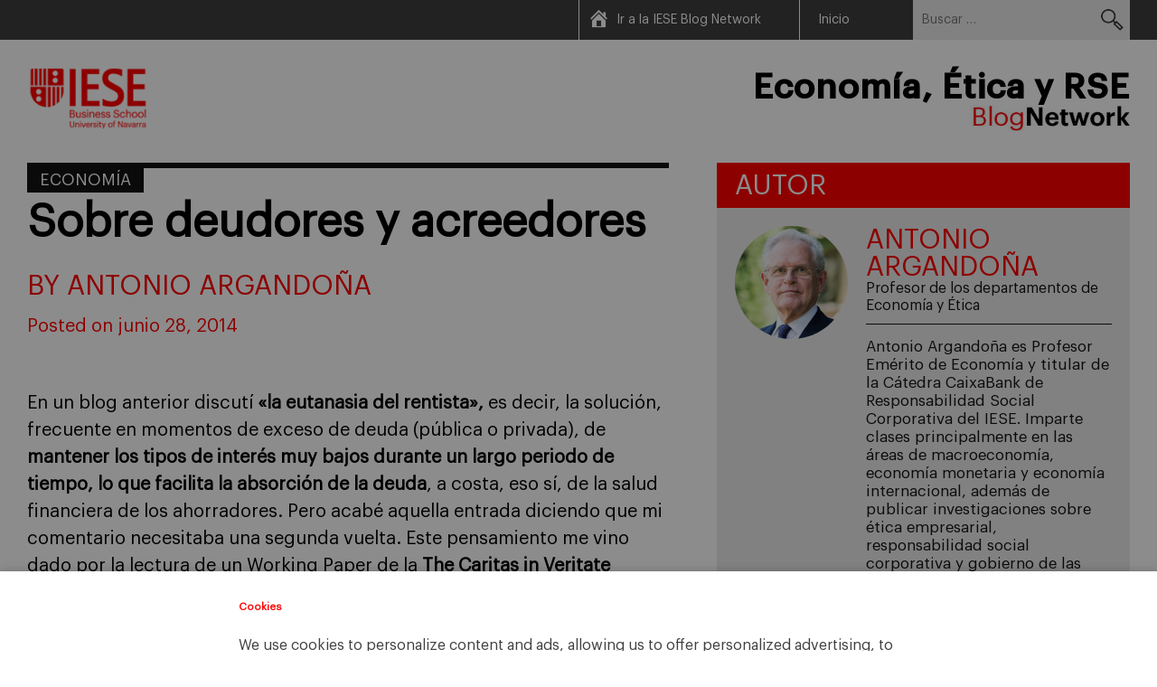

--- FILE ---
content_type: text/html; charset=UTF-8
request_url: https://blog.iese.edu/antonioargandona/2014/06/28/sobre-deudores-y-acreedores/
body_size: 13788
content:
<!DOCTYPE html>
<html dir="ltr" lang="es" prefix="og: https://ogp.me/ns#">
<head>
<meta charset="UTF-8">
<meta name="viewport" content="width=device-width, initial-scale=1">
<link rel="profile" href="http://gmpg.org/xfn/11">
<link rel="pingback" href="https://blog.iese.edu/antonioargandona/xmlrpc.php">
<link rel="alternate" hreflang="x-default" href="https://blog.iese.edu/antonioargandona/2014/06/28/sobre-deudores-y-acreedores/" />

<title>Sobre deudores y acreedores - Economía y Ética</title>
	<style>img:is([sizes="auto" i], [sizes^="auto," i]) { contain-intrinsic-size: 3000px 1500px }</style>
	
		<!-- All in One SEO 4.8.2 - aioseo.com -->
	<meta name="description" content="En un blog anterior discutí &quot;la eutanasia del rentista&quot;, es decir, la solución, frecuente en momentos de exceso de deuda (pública o privada), de mantener los tipos de interés muy bajos durante un largo periodo de tiempo, lo que facilita la absorción de la deuda, a costa, eso sí, de la salud financiera de los" />
	<meta name="robots" content="max-image-preview:large" />
	<meta name="author" content="Antonio Argandoña"/>
	<link rel="canonical" href="https://blog.iese.edu/antonioargandona/2014/06/28/sobre-deudores-y-acreedores/" />
	<meta name="generator" content="All in One SEO (AIOSEO) 4.8.2" />
		<meta property="og:locale" content="es_ES" />
		<meta property="og:site_name" content="Economía y Ética - Blog de Antonio Argandoña" />
		<meta property="og:type" content="article" />
		<meta property="og:title" content="Sobre deudores y acreedores - Economía y Ética" />
		<meta property="og:description" content="En un blog anterior discutí &quot;la eutanasia del rentista&quot;, es decir, la solución, frecuente en momentos de exceso de deuda (pública o privada), de mantener los tipos de interés muy bajos durante un largo periodo de tiempo, lo que facilita la absorción de la deuda, a costa, eso sí, de la salud financiera de los" />
		<meta property="og:url" content="https://blog.iese.edu/antonioargandona/2014/06/28/sobre-deudores-y-acreedores/" />
		<meta property="article:published_time" content="2014-06-28T10:58:38+00:00" />
		<meta property="article:modified_time" content="2014-06-22T16:58:58+00:00" />
		<meta name="twitter:card" content="summary" />
		<meta name="twitter:title" content="Sobre deudores y acreedores - Economía y Ética" />
		<meta name="twitter:description" content="En un blog anterior discutí &quot;la eutanasia del rentista&quot;, es decir, la solución, frecuente en momentos de exceso de deuda (pública o privada), de mantener los tipos de interés muy bajos durante un largo periodo de tiempo, lo que facilita la absorción de la deuda, a costa, eso sí, de la salud financiera de los" />
		<script type="application/ld+json" class="aioseo-schema">
			{"@context":"https:\/\/schema.org","@graph":[{"@type":"BlogPosting","@id":"https:\/\/blog.iese.edu\/antonioargandona\/2014\/06\/28\/sobre-deudores-y-acreedores\/#blogposting","name":"Sobre deudores y acreedores - Econom\u00eda y \u00c9tica","headline":"Sobre deudores y acreedores","author":{"@id":"https:\/\/blog.iese.edu\/antonioargandona\/author\/aargandona\/#author"},"publisher":{"@id":"https:\/\/blog.iese.edu\/antonioargandona\/#organization"},"datePublished":"2014-06-28T11:58:38+01:00","dateModified":"2014-06-22T17:58:58+01:00","inLanguage":"es-ES","commentCount":2,"mainEntityOfPage":{"@id":"https:\/\/blog.iese.edu\/antonioargandona\/2014\/06\/28\/sobre-deudores-y-acreedores\/#webpage"},"isPartOf":{"@id":"https:\/\/blog.iese.edu\/antonioargandona\/2014\/06\/28\/sobre-deudores-y-acreedores\/#webpage"},"articleSection":"Econom\u00eda, Contrato de cr\u00e9dito, Crisis financiera, Riesgo"},{"@type":"BreadcrumbList","@id":"https:\/\/blog.iese.edu\/antonioargandona\/2014\/06\/28\/sobre-deudores-y-acreedores\/#breadcrumblist","itemListElement":[{"@type":"ListItem","@id":"https:\/\/blog.iese.edu\/antonioargandona\/#listItem","position":1,"name":"Inicio","item":"https:\/\/blog.iese.edu\/antonioargandona\/","nextItem":{"@type":"ListItem","@id":"https:\/\/blog.iese.edu\/antonioargandona\/2014\/#listItem","name":"2014"}},{"@type":"ListItem","@id":"https:\/\/blog.iese.edu\/antonioargandona\/2014\/#listItem","position":2,"name":"2014","item":"https:\/\/blog.iese.edu\/antonioargandona\/2014\/","nextItem":{"@type":"ListItem","@id":"https:\/\/blog.iese.edu\/antonioargandona\/2014\/06\/#listItem","name":"June"},"previousItem":{"@type":"ListItem","@id":"https:\/\/blog.iese.edu\/antonioargandona\/#listItem","name":"Inicio"}},{"@type":"ListItem","@id":"https:\/\/blog.iese.edu\/antonioargandona\/2014\/06\/#listItem","position":3,"name":"June","item":"https:\/\/blog.iese.edu\/antonioargandona\/2014\/06\/","nextItem":{"@type":"ListItem","@id":"https:\/\/blog.iese.edu\/antonioargandona\/2014\/06\/28\/#listItem","name":"28"},"previousItem":{"@type":"ListItem","@id":"https:\/\/blog.iese.edu\/antonioargandona\/2014\/#listItem","name":"2014"}},{"@type":"ListItem","@id":"https:\/\/blog.iese.edu\/antonioargandona\/2014\/06\/28\/#listItem","position":4,"name":"28","item":"https:\/\/blog.iese.edu\/antonioargandona\/2014\/06\/28\/","nextItem":{"@type":"ListItem","@id":"https:\/\/blog.iese.edu\/antonioargandona\/2014\/06\/28\/sobre-deudores-y-acreedores\/#listItem","name":"Sobre deudores y acreedores"},"previousItem":{"@type":"ListItem","@id":"https:\/\/blog.iese.edu\/antonioargandona\/2014\/06\/#listItem","name":"June"}},{"@type":"ListItem","@id":"https:\/\/blog.iese.edu\/antonioargandona\/2014\/06\/28\/sobre-deudores-y-acreedores\/#listItem","position":5,"name":"Sobre deudores y acreedores","previousItem":{"@type":"ListItem","@id":"https:\/\/blog.iese.edu\/antonioargandona\/2014\/06\/28\/#listItem","name":"28"}}]},{"@type":"Organization","@id":"https:\/\/blog.iese.edu\/antonioargandona\/#organization","name":"Econom\u00eda y \u00c9tica","description":"Blog de Antonio Argando\u00f1a","url":"https:\/\/blog.iese.edu\/antonioargandona\/"},{"@type":"Person","@id":"https:\/\/blog.iese.edu\/antonioargandona\/author\/aargandona\/#author","url":"https:\/\/blog.iese.edu\/antonioargandona\/author\/aargandona\/","name":"Antonio Argando\u00f1a","image":{"@type":"ImageObject","@id":"https:\/\/blog.iese.edu\/antonioargandona\/2014\/06\/28\/sobre-deudores-y-acreedores\/#authorImage","url":"https:\/\/secure.gravatar.com\/avatar\/a1dbd4325802b39624c7f43266a57d8fc6a74f958a24e17a2d6297004373f939?s=96&d=mm&r=g","width":96,"height":96,"caption":"Antonio Argando\u00f1a"}},{"@type":"WebPage","@id":"https:\/\/blog.iese.edu\/antonioargandona\/2014\/06\/28\/sobre-deudores-y-acreedores\/#webpage","url":"https:\/\/blog.iese.edu\/antonioargandona\/2014\/06\/28\/sobre-deudores-y-acreedores\/","name":"Sobre deudores y acreedores - Econom\u00eda y \u00c9tica","description":"En un blog anterior discut\u00ed \"la eutanasia del rentista\", es decir, la soluci\u00f3n, frecuente en momentos de exceso de deuda (p\u00fablica o privada), de mantener los tipos de inter\u00e9s muy bajos durante un largo periodo de tiempo, lo que facilita la absorci\u00f3n de la deuda, a costa, eso s\u00ed, de la salud financiera de los","inLanguage":"es-ES","isPartOf":{"@id":"https:\/\/blog.iese.edu\/antonioargandona\/#website"},"breadcrumb":{"@id":"https:\/\/blog.iese.edu\/antonioargandona\/2014\/06\/28\/sobre-deudores-y-acreedores\/#breadcrumblist"},"author":{"@id":"https:\/\/blog.iese.edu\/antonioargandona\/author\/aargandona\/#author"},"creator":{"@id":"https:\/\/blog.iese.edu\/antonioargandona\/author\/aargandona\/#author"},"datePublished":"2014-06-28T11:58:38+01:00","dateModified":"2014-06-22T17:58:58+01:00"},{"@type":"WebSite","@id":"https:\/\/blog.iese.edu\/antonioargandona\/#website","url":"https:\/\/blog.iese.edu\/antonioargandona\/","name":"Econom\u00eda y \u00c9tica","description":"Blog de Antonio Argando\u00f1a","inLanguage":"es-ES","publisher":{"@id":"https:\/\/blog.iese.edu\/antonioargandona\/#organization"}}]}
		</script>
		<!-- All in One SEO -->

<link rel="alternate" type="application/rss+xml" title="Economía y Ética &raquo; Feed" href="https://blog.iese.edu/antonioargandona/feed/" />
<link rel="alternate" type="application/rss+xml" title="Economía y Ética &raquo; Feed de los comentarios" href="https://blog.iese.edu/antonioargandona/comments/feed/" />
<link rel="alternate" type="application/rss+xml" title="Economía y Ética &raquo; Comentario Sobre deudores y acreedores del feed" href="https://blog.iese.edu/antonioargandona/2014/06/28/sobre-deudores-y-acreedores/feed/" />
<script type="text/javascript">
/* <![CDATA[ */
window._wpemojiSettings = {"baseUrl":"https:\/\/s.w.org\/images\/core\/emoji\/15.1.0\/72x72\/","ext":".png","svgUrl":"https:\/\/s.w.org\/images\/core\/emoji\/15.1.0\/svg\/","svgExt":".svg","source":{"concatemoji":"https:\/\/blog.iese.edu\/antonioargandona\/wp-includes\/js\/wp-emoji-release.min.js?ver=6.8.1"}};
/*! This file is auto-generated */
!function(i,n){var o,s,e;function c(e){try{var t={supportTests:e,timestamp:(new Date).valueOf()};sessionStorage.setItem(o,JSON.stringify(t))}catch(e){}}function p(e,t,n){e.clearRect(0,0,e.canvas.width,e.canvas.height),e.fillText(t,0,0);var t=new Uint32Array(e.getImageData(0,0,e.canvas.width,e.canvas.height).data),r=(e.clearRect(0,0,e.canvas.width,e.canvas.height),e.fillText(n,0,0),new Uint32Array(e.getImageData(0,0,e.canvas.width,e.canvas.height).data));return t.every(function(e,t){return e===r[t]})}function u(e,t,n){switch(t){case"flag":return n(e,"\ud83c\udff3\ufe0f\u200d\u26a7\ufe0f","\ud83c\udff3\ufe0f\u200b\u26a7\ufe0f")?!1:!n(e,"\ud83c\uddfa\ud83c\uddf3","\ud83c\uddfa\u200b\ud83c\uddf3")&&!n(e,"\ud83c\udff4\udb40\udc67\udb40\udc62\udb40\udc65\udb40\udc6e\udb40\udc67\udb40\udc7f","\ud83c\udff4\u200b\udb40\udc67\u200b\udb40\udc62\u200b\udb40\udc65\u200b\udb40\udc6e\u200b\udb40\udc67\u200b\udb40\udc7f");case"emoji":return!n(e,"\ud83d\udc26\u200d\ud83d\udd25","\ud83d\udc26\u200b\ud83d\udd25")}return!1}function f(e,t,n){var r="undefined"!=typeof WorkerGlobalScope&&self instanceof WorkerGlobalScope?new OffscreenCanvas(300,150):i.createElement("canvas"),a=r.getContext("2d",{willReadFrequently:!0}),o=(a.textBaseline="top",a.font="600 32px Arial",{});return e.forEach(function(e){o[e]=t(a,e,n)}),o}function t(e){var t=i.createElement("script");t.src=e,t.defer=!0,i.head.appendChild(t)}"undefined"!=typeof Promise&&(o="wpEmojiSettingsSupports",s=["flag","emoji"],n.supports={everything:!0,everythingExceptFlag:!0},e=new Promise(function(e){i.addEventListener("DOMContentLoaded",e,{once:!0})}),new Promise(function(t){var n=function(){try{var e=JSON.parse(sessionStorage.getItem(o));if("object"==typeof e&&"number"==typeof e.timestamp&&(new Date).valueOf()<e.timestamp+604800&&"object"==typeof e.supportTests)return e.supportTests}catch(e){}return null}();if(!n){if("undefined"!=typeof Worker&&"undefined"!=typeof OffscreenCanvas&&"undefined"!=typeof URL&&URL.createObjectURL&&"undefined"!=typeof Blob)try{var e="postMessage("+f.toString()+"("+[JSON.stringify(s),u.toString(),p.toString()].join(",")+"));",r=new Blob([e],{type:"text/javascript"}),a=new Worker(URL.createObjectURL(r),{name:"wpTestEmojiSupports"});return void(a.onmessage=function(e){c(n=e.data),a.terminate(),t(n)})}catch(e){}c(n=f(s,u,p))}t(n)}).then(function(e){for(var t in e)n.supports[t]=e[t],n.supports.everything=n.supports.everything&&n.supports[t],"flag"!==t&&(n.supports.everythingExceptFlag=n.supports.everythingExceptFlag&&n.supports[t]);n.supports.everythingExceptFlag=n.supports.everythingExceptFlag&&!n.supports.flag,n.DOMReady=!1,n.readyCallback=function(){n.DOMReady=!0}}).then(function(){return e}).then(function(){var e;n.supports.everything||(n.readyCallback(),(e=n.source||{}).concatemoji?t(e.concatemoji):e.wpemoji&&e.twemoji&&(t(e.twemoji),t(e.wpemoji)))}))}((window,document),window._wpemojiSettings);
/* ]]> */
</script>
<style id='wp-emoji-styles-inline-css' type='text/css'>

	img.wp-smiley, img.emoji {
		display: inline !important;
		border: none !important;
		box-shadow: none !important;
		height: 1em !important;
		width: 1em !important;
		margin: 0 0.07em !important;
		vertical-align: -0.1em !important;
		background: none !important;
		padding: 0 !important;
	}
</style>
<link rel='stylesheet' id='wp-block-library-css' href='https://blog.iese.edu/antonioargandona/wp-includes/css/dist/block-library/style.min.css?ver=6.8.1' type='text/css' media='all' />
<style id='classic-theme-styles-inline-css' type='text/css'>
/*! This file is auto-generated */
.wp-block-button__link{color:#fff;background-color:#32373c;border-radius:9999px;box-shadow:none;text-decoration:none;padding:calc(.667em + 2px) calc(1.333em + 2px);font-size:1.125em}.wp-block-file__button{background:#32373c;color:#fff;text-decoration:none}
</style>
<style id='global-styles-inline-css' type='text/css'>
:root{--wp--preset--aspect-ratio--square: 1;--wp--preset--aspect-ratio--4-3: 4/3;--wp--preset--aspect-ratio--3-4: 3/4;--wp--preset--aspect-ratio--3-2: 3/2;--wp--preset--aspect-ratio--2-3: 2/3;--wp--preset--aspect-ratio--16-9: 16/9;--wp--preset--aspect-ratio--9-16: 9/16;--wp--preset--color--black: #000000;--wp--preset--color--cyan-bluish-gray: #abb8c3;--wp--preset--color--white: #ffffff;--wp--preset--color--pale-pink: #f78da7;--wp--preset--color--vivid-red: #cf2e2e;--wp--preset--color--luminous-vivid-orange: #ff6900;--wp--preset--color--luminous-vivid-amber: #fcb900;--wp--preset--color--light-green-cyan: #7bdcb5;--wp--preset--color--vivid-green-cyan: #00d084;--wp--preset--color--pale-cyan-blue: #8ed1fc;--wp--preset--color--vivid-cyan-blue: #0693e3;--wp--preset--color--vivid-purple: #9b51e0;--wp--preset--gradient--vivid-cyan-blue-to-vivid-purple: linear-gradient(135deg,rgba(6,147,227,1) 0%,rgb(155,81,224) 100%);--wp--preset--gradient--light-green-cyan-to-vivid-green-cyan: linear-gradient(135deg,rgb(122,220,180) 0%,rgb(0,208,130) 100%);--wp--preset--gradient--luminous-vivid-amber-to-luminous-vivid-orange: linear-gradient(135deg,rgba(252,185,0,1) 0%,rgba(255,105,0,1) 100%);--wp--preset--gradient--luminous-vivid-orange-to-vivid-red: linear-gradient(135deg,rgba(255,105,0,1) 0%,rgb(207,46,46) 100%);--wp--preset--gradient--very-light-gray-to-cyan-bluish-gray: linear-gradient(135deg,rgb(238,238,238) 0%,rgb(169,184,195) 100%);--wp--preset--gradient--cool-to-warm-spectrum: linear-gradient(135deg,rgb(74,234,220) 0%,rgb(151,120,209) 20%,rgb(207,42,186) 40%,rgb(238,44,130) 60%,rgb(251,105,98) 80%,rgb(254,248,76) 100%);--wp--preset--gradient--blush-light-purple: linear-gradient(135deg,rgb(255,206,236) 0%,rgb(152,150,240) 100%);--wp--preset--gradient--blush-bordeaux: linear-gradient(135deg,rgb(254,205,165) 0%,rgb(254,45,45) 50%,rgb(107,0,62) 100%);--wp--preset--gradient--luminous-dusk: linear-gradient(135deg,rgb(255,203,112) 0%,rgb(199,81,192) 50%,rgb(65,88,208) 100%);--wp--preset--gradient--pale-ocean: linear-gradient(135deg,rgb(255,245,203) 0%,rgb(182,227,212) 50%,rgb(51,167,181) 100%);--wp--preset--gradient--electric-grass: linear-gradient(135deg,rgb(202,248,128) 0%,rgb(113,206,126) 100%);--wp--preset--gradient--midnight: linear-gradient(135deg,rgb(2,3,129) 0%,rgb(40,116,252) 100%);--wp--preset--font-size--small: 13px;--wp--preset--font-size--medium: 20px;--wp--preset--font-size--large: 36px;--wp--preset--font-size--x-large: 42px;--wp--preset--spacing--20: 0.44rem;--wp--preset--spacing--30: 0.67rem;--wp--preset--spacing--40: 1rem;--wp--preset--spacing--50: 1.5rem;--wp--preset--spacing--60: 2.25rem;--wp--preset--spacing--70: 3.38rem;--wp--preset--spacing--80: 5.06rem;--wp--preset--shadow--natural: 6px 6px 9px rgba(0, 0, 0, 0.2);--wp--preset--shadow--deep: 12px 12px 50px rgba(0, 0, 0, 0.4);--wp--preset--shadow--sharp: 6px 6px 0px rgba(0, 0, 0, 0.2);--wp--preset--shadow--outlined: 6px 6px 0px -3px rgba(255, 255, 255, 1), 6px 6px rgba(0, 0, 0, 1);--wp--preset--shadow--crisp: 6px 6px 0px rgba(0, 0, 0, 1);}:where(.is-layout-flex){gap: 0.5em;}:where(.is-layout-grid){gap: 0.5em;}body .is-layout-flex{display: flex;}.is-layout-flex{flex-wrap: wrap;align-items: center;}.is-layout-flex > :is(*, div){margin: 0;}body .is-layout-grid{display: grid;}.is-layout-grid > :is(*, div){margin: 0;}:where(.wp-block-columns.is-layout-flex){gap: 2em;}:where(.wp-block-columns.is-layout-grid){gap: 2em;}:where(.wp-block-post-template.is-layout-flex){gap: 1.25em;}:where(.wp-block-post-template.is-layout-grid){gap: 1.25em;}.has-black-color{color: var(--wp--preset--color--black) !important;}.has-cyan-bluish-gray-color{color: var(--wp--preset--color--cyan-bluish-gray) !important;}.has-white-color{color: var(--wp--preset--color--white) !important;}.has-pale-pink-color{color: var(--wp--preset--color--pale-pink) !important;}.has-vivid-red-color{color: var(--wp--preset--color--vivid-red) !important;}.has-luminous-vivid-orange-color{color: var(--wp--preset--color--luminous-vivid-orange) !important;}.has-luminous-vivid-amber-color{color: var(--wp--preset--color--luminous-vivid-amber) !important;}.has-light-green-cyan-color{color: var(--wp--preset--color--light-green-cyan) !important;}.has-vivid-green-cyan-color{color: var(--wp--preset--color--vivid-green-cyan) !important;}.has-pale-cyan-blue-color{color: var(--wp--preset--color--pale-cyan-blue) !important;}.has-vivid-cyan-blue-color{color: var(--wp--preset--color--vivid-cyan-blue) !important;}.has-vivid-purple-color{color: var(--wp--preset--color--vivid-purple) !important;}.has-black-background-color{background-color: var(--wp--preset--color--black) !important;}.has-cyan-bluish-gray-background-color{background-color: var(--wp--preset--color--cyan-bluish-gray) !important;}.has-white-background-color{background-color: var(--wp--preset--color--white) !important;}.has-pale-pink-background-color{background-color: var(--wp--preset--color--pale-pink) !important;}.has-vivid-red-background-color{background-color: var(--wp--preset--color--vivid-red) !important;}.has-luminous-vivid-orange-background-color{background-color: var(--wp--preset--color--luminous-vivid-orange) !important;}.has-luminous-vivid-amber-background-color{background-color: var(--wp--preset--color--luminous-vivid-amber) !important;}.has-light-green-cyan-background-color{background-color: var(--wp--preset--color--light-green-cyan) !important;}.has-vivid-green-cyan-background-color{background-color: var(--wp--preset--color--vivid-green-cyan) !important;}.has-pale-cyan-blue-background-color{background-color: var(--wp--preset--color--pale-cyan-blue) !important;}.has-vivid-cyan-blue-background-color{background-color: var(--wp--preset--color--vivid-cyan-blue) !important;}.has-vivid-purple-background-color{background-color: var(--wp--preset--color--vivid-purple) !important;}.has-black-border-color{border-color: var(--wp--preset--color--black) !important;}.has-cyan-bluish-gray-border-color{border-color: var(--wp--preset--color--cyan-bluish-gray) !important;}.has-white-border-color{border-color: var(--wp--preset--color--white) !important;}.has-pale-pink-border-color{border-color: var(--wp--preset--color--pale-pink) !important;}.has-vivid-red-border-color{border-color: var(--wp--preset--color--vivid-red) !important;}.has-luminous-vivid-orange-border-color{border-color: var(--wp--preset--color--luminous-vivid-orange) !important;}.has-luminous-vivid-amber-border-color{border-color: var(--wp--preset--color--luminous-vivid-amber) !important;}.has-light-green-cyan-border-color{border-color: var(--wp--preset--color--light-green-cyan) !important;}.has-vivid-green-cyan-border-color{border-color: var(--wp--preset--color--vivid-green-cyan) !important;}.has-pale-cyan-blue-border-color{border-color: var(--wp--preset--color--pale-cyan-blue) !important;}.has-vivid-cyan-blue-border-color{border-color: var(--wp--preset--color--vivid-cyan-blue) !important;}.has-vivid-purple-border-color{border-color: var(--wp--preset--color--vivid-purple) !important;}.has-vivid-cyan-blue-to-vivid-purple-gradient-background{background: var(--wp--preset--gradient--vivid-cyan-blue-to-vivid-purple) !important;}.has-light-green-cyan-to-vivid-green-cyan-gradient-background{background: var(--wp--preset--gradient--light-green-cyan-to-vivid-green-cyan) !important;}.has-luminous-vivid-amber-to-luminous-vivid-orange-gradient-background{background: var(--wp--preset--gradient--luminous-vivid-amber-to-luminous-vivid-orange) !important;}.has-luminous-vivid-orange-to-vivid-red-gradient-background{background: var(--wp--preset--gradient--luminous-vivid-orange-to-vivid-red) !important;}.has-very-light-gray-to-cyan-bluish-gray-gradient-background{background: var(--wp--preset--gradient--very-light-gray-to-cyan-bluish-gray) !important;}.has-cool-to-warm-spectrum-gradient-background{background: var(--wp--preset--gradient--cool-to-warm-spectrum) !important;}.has-blush-light-purple-gradient-background{background: var(--wp--preset--gradient--blush-light-purple) !important;}.has-blush-bordeaux-gradient-background{background: var(--wp--preset--gradient--blush-bordeaux) !important;}.has-luminous-dusk-gradient-background{background: var(--wp--preset--gradient--luminous-dusk) !important;}.has-pale-ocean-gradient-background{background: var(--wp--preset--gradient--pale-ocean) !important;}.has-electric-grass-gradient-background{background: var(--wp--preset--gradient--electric-grass) !important;}.has-midnight-gradient-background{background: var(--wp--preset--gradient--midnight) !important;}.has-small-font-size{font-size: var(--wp--preset--font-size--small) !important;}.has-medium-font-size{font-size: var(--wp--preset--font-size--medium) !important;}.has-large-font-size{font-size: var(--wp--preset--font-size--large) !important;}.has-x-large-font-size{font-size: var(--wp--preset--font-size--x-large) !important;}
:where(.wp-block-post-template.is-layout-flex){gap: 1.25em;}:where(.wp-block-post-template.is-layout-grid){gap: 1.25em;}
:where(.wp-block-columns.is-layout-flex){gap: 2em;}:where(.wp-block-columns.is-layout-grid){gap: 2em;}
:root :where(.wp-block-pullquote){font-size: 1.5em;line-height: 1.6;}
</style>
<link rel='stylesheet' id='inline-tweet-sharer-style-css' href='https://blog.iese.edu/antonioargandona/wp-content/plugins/inline-tweet-sharer/inline-tweet-sharer.css?ver=2.6.8' type='text/css' media='all' />
<link rel='stylesheet' id='dashicons-css' href='https://blog.iese.edu/antonioargandona/wp-includes/css/dashicons.min.css?ver=6.8.1' type='text/css' media='all' />
<link rel='stylesheet' id='blogosfera-style-css' href='https://blog.iese.edu/antonioargandona/wp-content/themes/blogosfera-blog/style.css?ver=202507291531' type='text/css' media='all' />
<link rel='stylesheet' id='blogosfera-responsive-css' href='https://blog.iese.edu/antonioargandona/wp-content/themes/blogosfera-blog/css/responsive.css?ver=201809271715' type='text/css' media='all' />
<link rel='stylesheet' id='owl-style-css' href='https://blog.iese.edu/antonioargandona/wp-content/themes/blogosfera-blog/css/owl.carousel.css?ver=6.8.1' type='text/css' media='all' />
<style id='akismet-widget-style-inline-css' type='text/css'>

			.a-stats {
				--akismet-color-mid-green: #357b49;
				--akismet-color-white: #fff;
				--akismet-color-light-grey: #f6f7f7;

				max-width: 350px;
				width: auto;
			}

			.a-stats * {
				all: unset;
				box-sizing: border-box;
			}

			.a-stats strong {
				font-weight: 600;
			}

			.a-stats a.a-stats__link,
			.a-stats a.a-stats__link:visited,
			.a-stats a.a-stats__link:active {
				background: var(--akismet-color-mid-green);
				border: none;
				box-shadow: none;
				border-radius: 8px;
				color: var(--akismet-color-white);
				cursor: pointer;
				display: block;
				font-family: -apple-system, BlinkMacSystemFont, 'Segoe UI', 'Roboto', 'Oxygen-Sans', 'Ubuntu', 'Cantarell', 'Helvetica Neue', sans-serif;
				font-weight: 500;
				padding: 12px;
				text-align: center;
				text-decoration: none;
				transition: all 0.2s ease;
			}

			/* Extra specificity to deal with TwentyTwentyOne focus style */
			.widget .a-stats a.a-stats__link:focus {
				background: var(--akismet-color-mid-green);
				color: var(--akismet-color-white);
				text-decoration: none;
			}

			.a-stats a.a-stats__link:hover {
				filter: brightness(110%);
				box-shadow: 0 4px 12px rgba(0, 0, 0, 0.06), 0 0 2px rgba(0, 0, 0, 0.16);
			}

			.a-stats .count {
				color: var(--akismet-color-white);
				display: block;
				font-size: 1.5em;
				line-height: 1.4;
				padding: 0 13px;
				white-space: nowrap;
			}
		
</style>
<script type="text/javascript" src="https://blog.iese.edu/antonioargandona/wp-includes/js/jquery/jquery.min.js?ver=3.7.1" id="jquery-core-js"></script>
<script type="text/javascript" src="https://blog.iese.edu/antonioargandona/wp-includes/js/jquery/jquery-migrate.min.js?ver=3.4.1" id="jquery-migrate-js"></script>
<script type="text/javascript" src="https://blog.iese.edu/antonioargandona/wp-content/plugins/inline-tweet-sharer/inline-tweet-sharer.js?ver=2.6.8" id="inline-tweet-sharer-js-js"></script>
<link rel="https://api.w.org/" href="https://blog.iese.edu/antonioargandona/wp-json/" /><link rel="alternate" title="JSON" type="application/json" href="https://blog.iese.edu/antonioargandona/wp-json/wp/v2/posts/5364" /><link rel="EditURI" type="application/rsd+xml" title="RSD" href="https://blog.iese.edu/antonioargandona/xmlrpc.php?rsd" />
<link rel='shortlink' href='https://blog.iese.edu/antonioargandona/?p=5364' />
<link rel="alternate" title="oEmbed (JSON)" type="application/json+oembed" href="https://blog.iese.edu/antonioargandona/wp-json/oembed/1.0/embed?url=https%3A%2F%2Fblog.iese.edu%2Fantonioargandona%2F2014%2F06%2F28%2Fsobre-deudores-y-acreedores%2F" />
<link rel="alternate" title="oEmbed (XML)" type="text/xml+oembed" href="https://blog.iese.edu/antonioargandona/wp-json/oembed/1.0/embed?url=https%3A%2F%2Fblog.iese.edu%2Fantonioargandona%2F2014%2F06%2F28%2Fsobre-deudores-y-acreedores%2F&#038;format=xml" />
</head>

<body class="wp-singular post-template-default single single-post postid-5364 single-format-standard wp-theme-blogosfera-blog">
<div id="page" class="hfeed site">
	<a class="skip-link screen-reader-text" href="#content">Skip to content</a>

	<header id="masthead" class="site-header" role="banner">
		<div id="grey-header">
			<div class="container">
				<div class="right">
					<div class="header-nav-container">
						<nav class="header-nav"><ul id="menu-menu" class="menu"><li id="menu-item-6160" class="home-icon menu-item menu-item-type-custom menu-item-object-custom menu-item-6160"><a target="_blank" href="https://blog.iese.edu">Ir a la IESE Blog Network</a></li>
<li id="menu-item-6386" class="menu-item menu-item-type-custom menu-item-object-custom menu-item-home menu-item-6386"><a href="https://blog.iese.edu/antonioargandona">Inicio</a></li>
</ul></nav>
						<span class="toggle">Menu</span>
					</div>
					<form role="search" method="get" class="search-form" action="https://blog.iese.edu/antonioargandona/">
				<label>
					<span class="screen-reader-text">Buscar:</span>
					<input type="search" class="search-field" placeholder="Buscar &hellip;" value="" name="s" />
				</label>
				<input type="submit" class="search-submit" value="Buscar" />
			</form>				</div>
			</div>
		</div>
		<div id="white-header">
			<div class="container">
				<div class="left"><a target="_blank" href="https://www.iese.edu/"><img src="https://blog.iese.edu/antonioargandona/wp-content/themes/blogosfera-blog/images/logo.png"/></a></div>
				<div class="right">
					<a href="https://blog.iese.edu/antonioargandona" class="link_logo_header">
													<div class="title_logo_h1">Economía, Ética y RSE</div>
												<img src="https://blog.iese.edu/antonioargandona/files/2025/07/blog-network.jpg"/>
					</a>
				</div>
				<div class="clear"></div>
			</div>
		</div>
	</header><!-- #masthead -->

	<div id="content" class="site-content">

	<div class="container">

		<div id="primary" class="content-area">
			<main id="main" class="site-main" role="main">

			
				
<article id="post-5364" class="post-5364 post type-post status-publish format-standard hentry category-economia tag-contrato-de-credito tag-crisis-financiera tag-riesgo">

	<div class="entry-category">
		<ul class="post-categories">
	<li><a href="https://blog.iese.edu/antonioargandona/category/economia/" rel="category tag">Economía</a></li></ul>	</div>

	<header class="entry-header">
		<h1 class="entry-title"><a href="https://blog.iese.edu/antonioargandona/2014/06/28/sobre-deudores-y-acreedores/" rel="bookmark">Sobre deudores y acreedores</a></h1>	</header><!-- .entry-header -->

	<div class="entry-author">
	By Antonio Argandoña	</div>

	<div class="entry-meta">
		<div class="entry-date">Posted on junio 28, 2014</div>
	</div>

	<div class="entry-content">
        <p>En un blog anterior discutí <strong>«la eutanasia del rentista»,</strong> es decir, la solución, frecuente en momentos de exceso de deuda (pública o privada), de <strong>mantener los tipos de interés muy bajos durante un largo periodo de tiempo, lo que facilita la absorción de la deuda</strong>, a costa, eso sí, de la salud financiera de los ahorradores. Pero acabé aquella entrada diciendo que mi comentario necesitaba una segunda vuelta. Este pensamiento me vino dado por la lectura de un Working Paper de la <strong>The Caritas in Veritate Foundation</strong> titulado<strong> «Beyond the Financial Crisis. Towards a Christian Perspective for Action»,</strong> del que son autores <strong>Paul H. Dembinski y Simona Beretta</strong>. Por cierto, recomiendo vivamente al lector la lectura de ese Working Paper, que me parece un excelente análisis de las causas profundas de la crisis actual, yendo al fondo de la cuestión:<strong> la antropología que subyace en la interpretación económica de la crisis actual</strong>.</p>
<p>El comentario que quería hacer se refiere a <strong>la relación contractual entre deudores y acreedores</strong>. No es, directamente, el tema de mi entrada anterior, en el que me refería a la relación remota entre el que ha gastado menos de lo que ha ingresado y, por tanto, pone esos fondos a disposición del que necesita o desea gastar más de lo que invierta, para, por ejemplo, comprar una casa o llevar a cabo una inversión productiva. Lo que Dembinski y Beretta comentan forma parte de una etapa posterior a aquella relación, en la que <strong>el intermediario financiero negocia un contrato de préstamo o crédito con el que recibe los fondos</strong>. Ellos señalan que esa es una relación peculiar y compleja, presidida por <strong>una asimetría en la distribución del riesgo</strong>.</p>
<p>En efecto, <strong>el que presta asume el riesgo de que el deudor no devuelva el dinero, pero el deudor asume los riesgos relacionados con el resultado de su proyecto</strong>. Este segundo riesgo no se suele tener en cuenta en la relación contractual, que se fija casi exclusivamente en el derecho del acreedor a recuperar su dinero. Nuestros autores mencionan el <strong>principio de solidaridad</strong>, uno de los principios de la ética cristiana, que implica un cierto <strong>compartir los riesgos</strong>. Lo que ellos proponen es la necesidad o conveniencia de <strong>reestructurar la deuda, cuando han cambiado de manera sustancial las condiciones de partida, sea del deudor como del acreedor</strong>. Y argumentan que el deudor ha comprometido, de algún modo, su vida futura al cumplimiento de su obligación, lo que le puede poner en una situación de pobreza por un cambio de circunstancias. Probablemente están pensando en el que suscribió una hipoteca para comprar una casa contando con unos ingresos futuros que luego, por causas ajenas a él mismo, no se producen (por ejemplo, por caer en el desempleo).</p>
<p>Dembinski y Beretta no proponen el perdón de la deuda, que sería, probablemente, injusto, sino<strong> la conveniencia de una negociación</strong>, también por razones de eficiencia y, como dicen ellos, porque «el sobreendeudamiento de algunos<strong> puede romper la comunidad,</strong> al excluir a algunos de sus miembros al proteger demasiado a la propiedad». Sí, ya sé que esto no cuadra con los criterios jurídicos vigentes ahora en muchos países, pero lo que ellos están proponiendo es <strong>otra forma más humana de llevar a cabo las relaciones financieras</strong>, incluyendo que «<strong>la renegociación de la deuda debería ser tan frecuente como hiciese falta</strong> por los cambios que una y otra parte de la relación puedan experimentar en sus necesidades, situaciones y posibilidades». Y también sé que los acreedores se resistirán, como gato panza arriba, a entrar en ese tipo de renegociaciones. Pero, claro, Dembinski y Beretta están proponiendo algo mucho mejor que la protección indiscutida de los derechos de los acreedores.</p>
                <div class="tag-list">
            <h3>Etiquetas:</h3>
            <ul>
            <li><a href="https://blog.iese.edu/antonioargandona/tag/contrato-de-credito/" rel="tag">Contrato de crédito</a></li><li><a href="https://blog.iese.edu/antonioargandona/tag/crisis-financiera/" rel="tag">Crisis financiera</a></li><li><a href="https://blog.iese.edu/antonioargandona/tag/riesgo/" rel="tag">Riesgo</a></li>            </ul>
        </div>
                <div class='yarpp yarpp-related yarpp-related-website yarpp-related-none yarpp-template-list'>
<p>No hay entradas relacionadas.</p>
</div>
	</div><!-- .entry-content -->

</article><!-- #post-## -->

				
				<div class="share-container">
					<div class="share-title">Share</div>
					
		<ul class="social-share">
			<li class="facebook">
				<a class="facebook" href="http://www.facebook.com/sharer.php?u=https%3A%2F%2Fblog.iese.edu%2Fantonioargandona%2F2014%2F06%2F28%2Fsobre-deudores-y-acreedores%2F" target="_blank">Facebook</a>
			</li>
			<li class="twitter">
				<a class="twitter" href="https://twitter.com/intent/tweet?url=https%3A%2F%2Fblog.iese.edu%2Fantonioargandona%2F2014%2F06%2F28%2Fsobre-deudores-y-acreedores%2F&text=Sobre+deudores+y+acreedores" target="_blank">Twitter</a>
			</li>
			<li class="linkedin">
				<a class="linkedin" href="http://www.linkedin.com/shareArticle?mini=true&url=https%3A%2F%2Fblog.iese.edu%2Fantonioargandona%2F2014%2F06%2F28%2Fsobre-deudores-y-acreedores%2F&title=Sobre+deudores+y+acreedores" target="_blank">linkedin</a>
			</li>
			<li class="whatsapp">
				<a class="whatsapp" href="https://api.whatsapp.com/send?text=https%3A%2F%2Fblog.iese.edu%2Fantonioargandona%2F2014%2F06%2F28%2Fsobre-deudores-y-acreedores%2F" target="_blank">Whatsapp</a>
			</li>
			<li class="mail">
				<a class="mail" href="mailto:?subject=Sobre deudores y acreedores&amp;body=https://blog.iese.edu/antonioargandona/2014/06/28/sobre-deudores-y-acreedores/" target="_blank">Mail</a>
			</li>
		</ul>
		<script>
			jQuery(document).ready(function($){
				$.getJSON("http://graph.facebook.com/https://blog.iese.edu/antonioargandona/2014/06/28/sobre-deudores-y-acreedores/").done( function(data) {
					$(".social-share .facebook .count").html(data.shares);
				});
				$.getJSON("http://cdn.api.twitter.com/1/urls/count.json?url=https://blog.iese.edu/antonioargandona/2014/06/28/sobre-deudores-y-acreedores/&callback=?").done( function(data) {
					$(".social-share .twitter .count").html(data.count);
				});
				$.getJSON("http://www.linkedin.com/countserv/count/share?url=https://blog.iese.edu/antonioargandona/2014/06/28/sobre-deudores-y-acreedores/&callback=?").done( function(data) {
					$(".social-share .linkedin .count").html(data.count);
				});
			});
		</script>
						<div class="clear"></div>
				</div>

				
<div id="comments" class="comments-area">

	
			<h2 class="comments-title">
			2 thoughts on &ldquo;<span>Sobre deudores y acreedores</span>&rdquo;		</h2>

		
		<ol class="comment-list">
					<li id="comment-3410" class="comment even thread-even depth-1">
			<article id="div-comment-3410" class="comment-body">
				<footer class="comment-meta">
					<div class="comment-author vcard">
						<img alt='' src='https://secure.gravatar.com/avatar/2359b58c17a976074a933f40de3dff6034810e947d9b1d4516840d9468a1b2fe?s=32&#038;d=mm&#038;r=g' srcset='https://secure.gravatar.com/avatar/2359b58c17a976074a933f40de3dff6034810e947d9b1d4516840d9468a1b2fe?s=64&#038;d=mm&#038;r=g 2x' class='avatar avatar-32 photo' height='32' width='32' decoding='async'/>						<b class="fn">Jorge Galí</b> <span class="says">dice:</span>					</div><!-- .comment-author -->

					<div class="comment-metadata">
						<a href="https://blog.iese.edu/antonioargandona/2014/06/28/sobre-deudores-y-acreedores/#comment-3410"><time datetime="2014-06-28T15:48:31+01:00">junio 28, 2014 a las 3:48 pm</time></a>					</div><!-- .comment-metadata -->

									</footer><!-- .comment-meta -->

				<div class="comment-content">
					<p>Y también es cierto que el Acreedor ya realizó el esfuerzo del ahorro, renunciando a lo que, posiblemente el Deudor, no.Cuando los bancos prestan, son sus ahorradores (y accionistas quienes lo hacen).<br />
No es justo suponer, por tanto, que el interés, por si solo, justifica el riesgo.<br />
De lo contrario, deberíamos aceptar también las desamortizaciones, desde Carlos Martel hasta Mendizábal.<br />
A buen seguro, estaríamos errados.<br />
Tipos bajos, exceso de liquidez, alegría prestamista (y prestataria&#8230;).<br />
¿Reestructuración: Ultimo recurso para la recuperación de la deuda o misericordia?<br />
Es la Economía&#8230;</p>
				</div><!-- .comment-content -->

							</article><!-- .comment-body -->
		</li><!-- #comment-## -->
		<li id="comment-3409" class="comment odd alt thread-odd thread-alt depth-1">
			<article id="div-comment-3409" class="comment-body">
				<footer class="comment-meta">
					<div class="comment-author vcard">
						<img alt='' src='https://secure.gravatar.com/avatar/dd42be3f4f68668cda80314c0b7d3fdffc9d85f23fdfda23e4eb7c9c2f9f732a?s=32&#038;d=mm&#038;r=g' srcset='https://secure.gravatar.com/avatar/dd42be3f4f68668cda80314c0b7d3fdffc9d85f23fdfda23e4eb7c9c2f9f732a?s=64&#038;d=mm&#038;r=g 2x' class='avatar avatar-32 photo' height='32' width='32' decoding='async'/>						<b class="fn">Oscarluco</b> <span class="says">dice:</span>					</div><!-- .comment-author -->

					<div class="comment-metadata">
						<a href="https://blog.iese.edu/antonioargandona/2014/06/28/sobre-deudores-y-acreedores/#comment-3409"><time datetime="2014-06-28T15:26:58+01:00">junio 28, 2014 a las 3:26 pm</time></a>					</div><!-- .comment-metadata -->

									</footer><!-- .comment-meta -->

				<div class="comment-content">
					<p>Pues he visto (sic) cómo se transformaban préstamos en acciones, he oído hablar de la dación en pago,  de cómo la banca es el mayor promotor y/o propietario de suelo &#8230;.  Y desde pequeño he comprobado cómo no es tan cierto eso de que» el que presta asume el riesgo de que el deudor no devuelva el dinero, pero el deudor asume los riesgos relacionados con el resultado de su proyecto», No es tan cierto, porque antes de conceder un préstamo, se estudia el para qué y si ese para qué permitirá la devolución &#8230; los bancarios que no lo hacen podrían dedicarse a otra cosa, porque si no terminamos todos poniendo el dinero vía  FGD, Sareb, tipos bajos, etc. Desconozco, por ahora, la experiencia empresaria de  Paul H. Dembinski y Simona Beretta: los toros se ven distinto desde la barrera que en el ruedo.</p>
				</div><!-- .comment-content -->

							</article><!-- .comment-body -->
		</li><!-- #comment-## -->
		</ol><!-- .comment-list -->

		
	
			<p class="no-comments">Comments are closed.</p>
	
	
</div><!-- #comments -->

			
			</main><!-- #main -->
		</div><!-- #primary -->

		
<div id="secondary" class="widget-area" role="complementary">
	<aside id="about-2" class="widget widget_about"><h2 class="widget-title">Autor</h2>				<div class="authorwidget">
					<div class="left">
						<img src="https://blog.iese.edu/antonioargandona/files/2017/12/Argandona-2017-oficial.jpg"/>
					</div>

					<div class="right">
						<div class="author-name">Antonio Argandoña</div>
						<div class="author-role">Profesor de los departamentos de Economía y Ética</div>
						<div class="auhtor-description">Antonio Argandoña es Profesor Emérito de Economía y titular de la Cátedra CaixaBank de Responsabilidad Social Corporativa del IESE. Imparte clases principalmente en las áreas de macroeconomía, economía monetaria y economía internacional, además de publicar investigaciones sobre ética empresarial, responsabilidad social corporativa y gobierno de las organizaciones.</div>
					</div>

					<div class="clear"></div>
				</div>				
			</aside><aside id="red_title-2" class="widget widget_red_title"><h2 class="widget-title">Suscríbase al blog</h2></aside><aside id="text-5" class="widget widget_text">			<div class="textwidget"><p><a href="https://follow.it/econom-a-y-tica-1?leanpub" target="_blank"><img class="size-full wp-image-6158 alignleft" src="https://blog.iese.edu/antonioargandona/files/2016/02/Mail.png" alt="Mail" width="50" height="42" /></a> <a href="https://twitter.com/iesebs" target="_blank" rel="noopener"><img class="alignnone wp-image-55653 size-full" src="https://blog.iese.edu/files/2023/10/twiter-43x42-1.png" alt="" width="43" height="42"></a> <a href="http://feeds.feedburner.com/iese/antonioargandona" target="_blank"><img class="size-full wp-image-6157 alignleft" src="https://blog.iese.edu/antonioargandona/files/2016/02/rss.png" alt="rss" width="43" height="42" /></a><br /></p>
</div>
		</aside><aside id="linkcat-6284" class="widget widget_links"><h2 class="widget-title">Enlaces</h2>
	<ul class='xoxo blogroll'>
<li><a href="http://www.iese.edu/es/claustro-investigacion/catedras/la-caixa/">Cátedra CaixaBank</a></li>
<li><a href="https://blog.iese.edu/aargandona">Mi página personal</a></li>

	</ul>
</aside>
<aside id="categories-4" class="widget widget_categories"><h2 class="widget-title">Categorías</h2>
			<ul>
					<li class="cat-item cat-item-11722"><a href="https://blog.iese.edu/antonioargandona/category/economia/">Economía</a> (906)
</li>
	<li class="cat-item cat-item-96095"><a href="https://blog.iese.edu/antonioargandona/tag/hogar/">Hogar</a> (20)
</li>
	<li class="cat-item cat-item-12798"><a href="https://blog.iese.edu/antonioargandona/category/etica-y-responsabilidad-social/">Responsabilidad social y ética de la empresa</a> (1.095)
<ul class='children'>
	<li class="cat-item cat-item-74295"><a href="https://blog.iese.edu/antonioargandona/category/etica-y-responsabilidad-social/comentarios-de-actualidad/">Comentarios de actualidad</a> (106)
</li>
</ul>
</li>
	<li class="cat-item cat-item-10775"><a href="https://blog.iese.edu/antonioargandona/category/sociedad/">Sociedad</a> (542)
</li>
			</ul>

			</aside><aside id="tag_cloud-3" class="widget widget_tag_cloud"><h2 class="widget-title">Etiquetas</h2><div class="tagcloud"><a href="https://blog.iese.edu/antonioargandona/tag/austeridad/" class="tag-cloud-link tag-link-14322 tag-link-position-1" style="font-size: 9.6739130434783pt;" aria-label="Austeridad (25 elementos)">Austeridad</a>
<a href="https://blog.iese.edu/antonioargandona/tag/bancos/" class="tag-cloud-link tag-link-12854 tag-link-position-2" style="font-size: 12.717391304348pt;" aria-label="Bancos (40 elementos)">Bancos</a>
<a href="https://blog.iese.edu/antonioargandona/tag/capitalismo/" class="tag-cloud-link tag-link-16381 tag-link-position-3" style="font-size: 8.6086956521739pt;" aria-label="Capitalismo (21 elementos)">Capitalismo</a>
<a href="https://blog.iese.edu/antonioargandona/tag/confianza/" class="tag-cloud-link tag-link-23515 tag-link-position-4" style="font-size: 13.478260869565pt;" aria-label="Confianza (45 elementos)">Confianza</a>
<a href="https://blog.iese.edu/antonioargandona/tag/corrupcion/" class="tag-cloud-link tag-link-12829 tag-link-position-5" style="font-size: 12.869565217391pt;" aria-label="Corrupción (41 elementos)">Corrupción</a>
<a href="https://blog.iese.edu/antonioargandona/tag/crecimiento/" class="tag-cloud-link tag-link-12828 tag-link-position-6" style="font-size: 14.391304347826pt;" aria-label="Crecimiento (52 elementos)">Crecimiento</a>
<a href="https://blog.iese.edu/antonioargandona/tag/crisis/" class="tag-cloud-link tag-link-162 tag-link-position-7" style="font-size: 16.826086956522pt;" aria-label="Crisis (75 elementos)">Crisis</a>
<a href="https://blog.iese.edu/antonioargandona/tag/crisis-economica/" class="tag-cloud-link tag-link-1570 tag-link-position-8" style="font-size: 10.434782608696pt;" aria-label="Crisis económica (28 elementos)">Crisis económica</a>
<a href="https://blog.iese.edu/antonioargandona/tag/crisis-financiera/" class="tag-cloud-link tag-link-12838 tag-link-position-9" style="font-size: 12.565217391304pt;" aria-label="Crisis financiera (39 elementos)">Crisis financiera</a>
<a href="https://blog.iese.edu/antonioargandona/tag/cultura/" class="tag-cloud-link tag-link-10583 tag-link-position-10" style="font-size: 8.304347826087pt;" aria-label="Cultura (20 elementos)">Cultura</a>
<a href="https://blog.iese.edu/antonioargandona/tag/deuda-publica/" class="tag-cloud-link tag-link-12812 tag-link-position-11" style="font-size: 11.195652173913pt;" aria-label="Deuda pública (31 elementos)">Deuda pública</a>
<a href="https://blog.iese.edu/antonioargandona/tag/direccion-de-empresas/" class="tag-cloud-link tag-link-12810 tag-link-position-12" style="font-size: 8pt;" aria-label="Dirección de empresas (19 elementos)">Dirección de empresas</a>
<a href="https://blog.iese.edu/antonioargandona/tag/dialogo/" class="tag-cloud-link tag-link-23538 tag-link-position-13" style="font-size: 8.304347826087pt;" aria-label="Diálogo (20 elementos)">Diálogo</a>
<a href="https://blog.iese.edu/antonioargandona/tag/deficit-publico/" class="tag-cloud-link tag-link-13142 tag-link-position-14" style="font-size: 10.434782608696pt;" aria-label="Déficit público (28 elementos)">Déficit público</a>
<a href="https://blog.iese.edu/antonioargandona/tag/economia/" class="tag-cloud-link tag-link-84754 tag-link-position-15" style="font-size: 8pt;" aria-label="Economía (19 elementos)">Economía</a>
<a href="https://blog.iese.edu/antonioargandona/tag/educacion/" class="tag-cloud-link tag-link-10585 tag-link-position-16" style="font-size: 9.6739130434783pt;" aria-label="Educación (25 elementos)">Educación</a>
<a href="https://blog.iese.edu/antonioargandona/tag/eficiencia/" class="tag-cloud-link tag-link-16392 tag-link-position-17" style="font-size: 9.6739130434783pt;" aria-label="Eficiencia (25 elementos)">Eficiencia</a>
<a href="https://blog.iese.edu/antonioargandona/tag/empleo/" class="tag-cloud-link tag-link-12887 tag-link-position-18" style="font-size: 13.021739130435pt;" aria-label="Empleo (42 elementos)">Empleo</a>
<a href="https://blog.iese.edu/antonioargandona/tag/empresa/" class="tag-cloud-link tag-link-1582 tag-link-position-19" style="font-size: 19.413043478261pt;" aria-label="Empresa (112 elementos)">Empresa</a>
<a href="https://blog.iese.edu/antonioargandona/tag/empresas/" class="tag-cloud-link tag-link-23550 tag-link-position-20" style="font-size: 10.282608695652pt;" aria-label="Empresas (27 elementos)">Empresas</a>
<a href="https://blog.iese.edu/antonioargandona/tag/espana/" class="tag-cloud-link tag-link-1588 tag-link-position-21" style="font-size: 17.282608695652pt;" aria-label="España (81 elementos)">España</a>
<a href="https://blog.iese.edu/antonioargandona/tag/estado-del-bienestar/" class="tag-cloud-link tag-link-38471 tag-link-position-22" style="font-size: 11.652173913043pt;" aria-label="Estado del bienestar (34 elementos)">Estado del bienestar</a>
<a href="https://blog.iese.edu/antonioargandona/tag/europa/" class="tag-cloud-link tag-link-10673 tag-link-position-23" style="font-size: 11.195652173913pt;" aria-label="Europa (31 elementos)">Europa</a>
<a href="https://blog.iese.edu/antonioargandona/tag/familia/" class="tag-cloud-link tag-link-10587 tag-link-position-24" style="font-size: 12.413043478261pt;" aria-label="Familia (38 elementos)">Familia</a>
<a href="https://blog.iese.edu/antonioargandona/tag/hogar/" class="tag-cloud-link tag-link-96095 tag-link-position-25" style="font-size: 8.304347826087pt;" aria-label="Hogar (20 elementos)">Hogar</a>
<a href="https://blog.iese.edu/antonioargandona/tag/justicia/" class="tag-cloud-link tag-link-23535 tag-link-position-26" style="font-size: 8.9130434782609pt;" aria-label="Justicia (22 elementos)">Justicia</a>
<a href="https://blog.iese.edu/antonioargandona/tag/persona/" class="tag-cloud-link tag-link-38936 tag-link-position-27" style="font-size: 8.6086956521739pt;" aria-label="persona (21 elementos)">persona</a>
<a href="https://blog.iese.edu/antonioargandona/tag/politica/" class="tag-cloud-link tag-link-10593 tag-link-position-28" style="font-size: 10.434782608696pt;" aria-label="Política (28 elementos)">Política</a>
<a href="https://blog.iese.edu/antonioargandona/tag/recesion/" class="tag-cloud-link tag-link-12821 tag-link-position-29" style="font-size: 9.6739130434783pt;" aria-label="Recesión (25 elementos)">Recesión</a>
<a href="https://blog.iese.edu/antonioargandona/tag/recuperacion/" class="tag-cloud-link tag-link-12823 tag-link-position-30" style="font-size: 8pt;" aria-label="Recuperación (19 elementos)">Recuperación</a>
<a href="https://blog.iese.edu/antonioargandona/tag/reforma-laboral/" class="tag-cloud-link tag-link-12840 tag-link-position-31" style="font-size: 10.282608695652pt;" aria-label="Reforma laboral (27 elementos)">Reforma laboral</a>
<a href="https://blog.iese.edu/antonioargandona/tag/reformas/" class="tag-cloud-link tag-link-16183 tag-link-position-32" style="font-size: 14.391304347826pt;" aria-label="Reformas (51 elementos)">Reformas</a>
<a href="https://blog.iese.edu/antonioargandona/tag/responsabilidad/" class="tag-cloud-link tag-link-10764 tag-link-position-33" style="font-size: 10.434782608696pt;" aria-label="responsabilidad (28 elementos)">responsabilidad</a>
<a href="https://blog.iese.edu/antonioargandona/tag/responsabilidad-social/" class="tag-cloud-link tag-link-10765 tag-link-position-34" style="font-size: 21.086956521739pt;" aria-label="Responsabilidad social (144 elementos)">Responsabilidad social</a>
<a href="https://blog.iese.edu/antonioargandona/tag/rsc/" class="tag-cloud-link tag-link-1230 tag-link-position-35" style="font-size: 19.565217391304pt;" aria-label="RSC (114 elementos)">RSC</a>
<a href="https://blog.iese.edu/antonioargandona/tag/rse/" class="tag-cloud-link tag-link-37510 tag-link-position-36" style="font-size: 19.108695652174pt;" aria-label="RSE (105 elementos)">RSE</a>
<a href="https://blog.iese.edu/antonioargandona/tag/sindicatos/" class="tag-cloud-link tag-link-12841 tag-link-position-37" style="font-size: 9.2173913043478pt;" aria-label="Sindicatos (23 elementos)">Sindicatos</a>
<a href="https://blog.iese.edu/antonioargandona/tag/sistema-financiero/" class="tag-cloud-link tag-link-12839 tag-link-position-38" style="font-size: 8.6086956521739pt;" aria-label="Sistema financiero (21 elementos)">Sistema financiero</a>
<a href="https://blog.iese.edu/antonioargandona/tag/sociedad/" class="tag-cloud-link tag-link-84753 tag-link-position-39" style="font-size: 15.760869565217pt;" aria-label="Sociedad (63 elementos)">Sociedad</a>
<a href="https://blog.iese.edu/antonioargandona/tag/sostenibilidad/" class="tag-cloud-link tag-link-10780 tag-link-position-40" style="font-size: 10.891304347826pt;" aria-label="Sostenibilidad (30 elementos)">Sostenibilidad</a>
<a href="https://blog.iese.edu/antonioargandona/tag/trabajo/" class="tag-cloud-link tag-link-10596 tag-link-position-41" style="font-size: 12.413043478261pt;" aria-label="Trabajo (38 elementos)">Trabajo</a>
<a href="https://blog.iese.edu/antonioargandona/tag/valores/" class="tag-cloud-link tag-link-10597 tag-link-position-42" style="font-size: 9.6739130434783pt;" aria-label="Valores (25 elementos)">Valores</a>
<a href="https://blog.iese.edu/antonioargandona/tag/virtudes/" class="tag-cloud-link tag-link-15933 tag-link-position-43" style="font-size: 12.717391304348pt;" aria-label="Virtudes (40 elementos)">Virtudes</a>
<a href="https://blog.iese.edu/antonioargandona/tag/etica/" class="tag-cloud-link tag-link-12054 tag-link-position-44" style="font-size: 22pt;" aria-label="Ética (164 elementos)">Ética</a>
<a href="https://blog.iese.edu/antonioargandona/tag/etica-de-la-empresa/" class="tag-cloud-link tag-link-23554 tag-link-position-45" style="font-size: 12.565217391304pt;" aria-label="Ética de la empresa (39 elementos)">Ética de la empresa</a></div>
</aside></div><!-- #secondary -->

	</div>

	</div><!-- #content -->

	<footer id="colophon" class="site-footer" role="contentinfo">
		<div class="container">
			<!-- <img id="footer-map" src="https://blog.iese.edu/antonioargandona/wp-content/themes/blogosfera-blog/images/footer-map.png"/> -->
			<a target="_blank" href="https://www.iese.edu/"><img id="footer-logo" src="https://blog.iese.edu/antonioargandona/wp-content/themes/blogosfera-blog/images/footer-logo.png"/></a>

			<div class="footer-info right">
				<ul class="social social-footer">
	<li class="email"><a href="mailto:web@iese.edu" target="_blank"></a></li>
    <li class="linkedin"><a href="https://www.linkedin.com/company/iese-business-school" target="_blank"></a></li>
	<li class="facebook"><a href="https://www.facebook.com/Iesebusinessschool" target="_blank"></a></li>
	<li class="youtube"><a href="https://www.youtube.com/user/IESE" target="_blank"></a></li>
	<li class="rss"><a href="http://feeds.feedburner.com/IeseBlogNetworkRss" target="_blank"></a></li>
</ul>							</div>
		</div>
		<div class="footer-legal">
			<div class="container">
				<p class="left">IESE Business School <a target="_blank" href="http://www.unav.es/" title="University of Navarra">University of Navarra</a></p>
				<nav class="footer-nav">
					<ul>
						<li><a href="http://blog.iese.edu/iese-legal-notice/">Legal Notice</a></li>
						<li><a href="http://blog.iese.edu/terms-of-use/">Terms of Use</a></li>
					</ul>
				</nav>
			</div>
		</div>
	</footer><!-- #colophon -->
</div><!-- #page -->

<script type="speculationrules">
{"prefetch":[{"source":"document","where":{"and":[{"href_matches":"\/antonioargandona\/*"},{"not":{"href_matches":["\/antonioargandona\/wp-*.php","\/antonioargandona\/wp-admin\/*","\/antonioargandona\/files\/*","\/antonioargandona\/wp-content\/*","\/antonioargandona\/wp-content\/plugins\/*","\/antonioargandona\/wp-content\/themes\/blogosfera-blog\/*","\/antonioargandona\/*\\?(.+)"]}},{"not":{"selector_matches":"a[rel~=\"nofollow\"]"}},{"not":{"selector_matches":".no-prefetch, .no-prefetch a"}}]},"eagerness":"conservative"}]}
</script>
<!-- Google Tag Manager -->
		<noscript><iframe src="//www.googletagmanager.com/ns.html?id=GTM-TGJWQ8"
		height="0" width="0" style="display:none;visibility:hidden"></iframe></noscript>
		<script>(function(w,d,s,l,i){w[l]=w[l]||[];w[l].push({'gtm.start':
		new Date().getTime(),event:'gtm.js'});var f=d.getElementsByTagName(s)[0],
		j=d.createElement(s),dl=l!='dataLayer'?'&l='+l:'';j.async=true;j.src=
		'//www.googletagmanager.com/gtm.js?id='+i+dl;f.parentNode.insertBefore(j,f);
		})(window,document,'script','dataLayer','GTM-TGJWQ8');</script>
		<!-- End Google Tag Manager --><link rel='stylesheet' id='yarppRelatedCss-css' href='https://blog.iese.edu/antonioargandona/wp-content/plugins/yet-another-related-posts-plugin/style/related.css?ver=5.30.11' type='text/css' media='all' />
<script type="text/javascript" src="https://blog.iese.edu/antonioargandona/wp-content/themes/blogosfera-blog/js/jquery.infinitescroll.min.js?ver=20120206" id="infinite-scroll-js"></script>
<script type="text/javascript" src="https://blog.iese.edu/antonioargandona/wp-content/themes/blogosfera-blog/js/manual-trigger.js?ver=20120206" id="manual-trigger-js"></script>
<script type="text/javascript" src="https://blog.iese.edu/antonioargandona/wp-content/themes/blogosfera-blog/js/blogosfera.js?ver=20120206" id="blogosfera-js"></script>
<script type="text/javascript" src="https://blog.iese.edu/antonioargandona/wp-content/themes/blogosfera-blog/js/owl.carousel.min.js?ver=20120206" id="owl-carousel-js"></script>
<script type="text/javascript" src="https://blog.iese.edu/antonioargandona/wp-content/themes/blogosfera-blog/js/navigation.js?ver=20120206" id="blogosfera-navigation-js"></script>
<script type="text/javascript" src="https://blog.iese.edu/antonioargandona/wp-content/themes/blogosfera-blog/js/skip-link-focus-fix.js?ver=20130115" id="blogosfera-skip-link-focus-fix-js"></script>

</body>
</html>